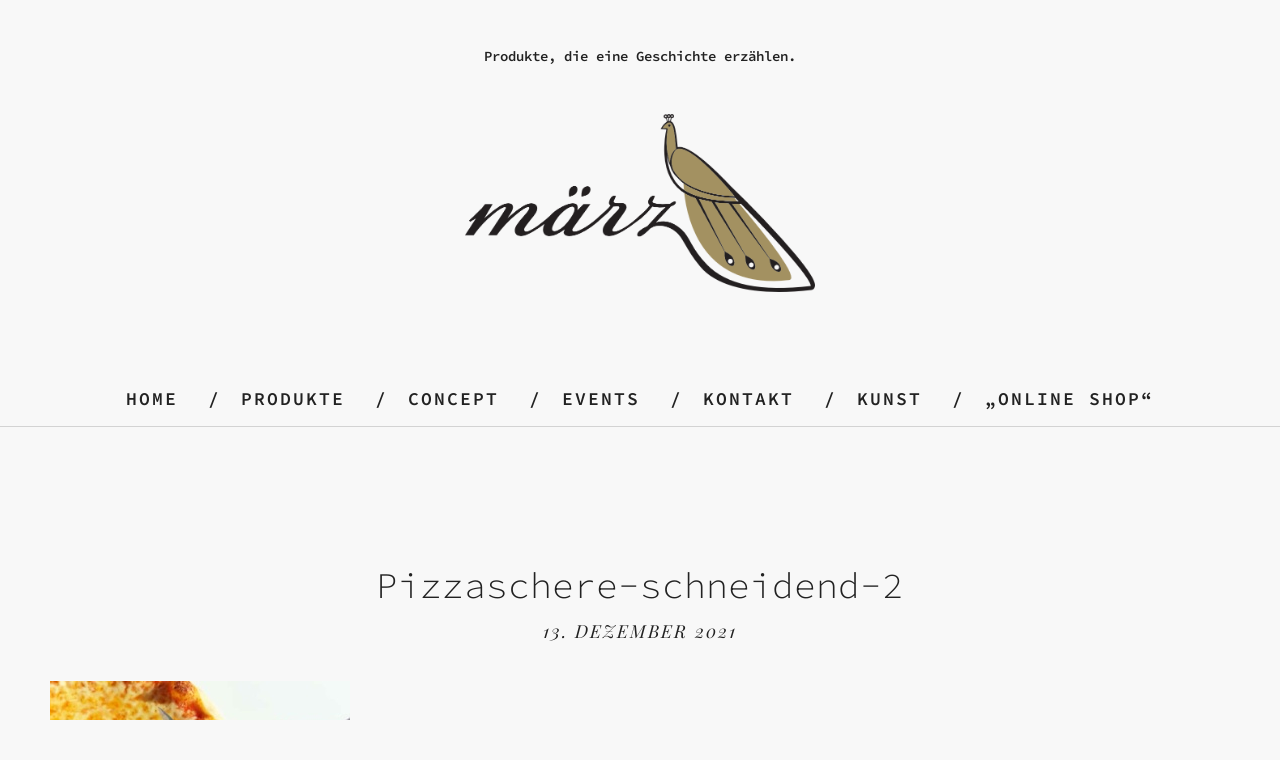

--- FILE ---
content_type: text/html; charset=UTF-8
request_url: https://maerz-paderborn.de/2021/12/13/botschafterin-fuer-eine-kleine-gartenschere/pizzaschere-schneidend-2/
body_size: 11009
content:
<!DOCTYPE html><html lang="de"><head><meta charset="UTF-8" /><meta name="viewport" content="width=device-width,initial-scale=1"><link rel="profile" href="http://gmpg.org/xfn/11"><link rel="pingback" href="https://maerz-paderborn.de/xmlrpc.php"><meta name='robots' content='index, follow, max-image-preview:large, max-snippet:-1, max-video-preview:-1' /><title>Pizzaschere-schneidend-2 - märz|manufaktur Paderborn</title><link rel="canonical" href="https://maerz-paderborn.de/2021/12/13/botschafterin-fuer-eine-kleine-gartenschere/pizzaschere-schneidend-2/" /><meta property="og:locale" content="de_DE" /><meta property="og:type" content="article" /><meta property="og:title" content="Pizzaschere-schneidend-2 - märz|manufaktur Paderborn" /><meta property="og:url" content="https://maerz-paderborn.de/2021/12/13/botschafterin-fuer-eine-kleine-gartenschere/pizzaschere-schneidend-2/" /><meta property="og:site_name" content="märz|manufaktur Paderborn" /><meta property="og:image" content="https://maerz-paderborn.de/2021/12/13/botschafterin-fuer-eine-kleine-gartenschere/pizzaschere-schneidend-2" /><meta property="og:image:width" content="800" /><meta property="og:image:height" content="446" /><meta property="og:image:type" content="image/jpeg" /><meta name="twitter:card" content="summary_large_image" /> <script type="application/ld+json" class="yoast-schema-graph">{"@context":"https://schema.org","@graph":[{"@type":"WebPage","@id":"https://maerz-paderborn.de/2021/12/13/botschafterin-fuer-eine-kleine-gartenschere/pizzaschere-schneidend-2/","url":"https://maerz-paderborn.de/2021/12/13/botschafterin-fuer-eine-kleine-gartenschere/pizzaschere-schneidend-2/","name":"Pizzaschere-schneidend-2 - märz|manufaktur Paderborn","isPartOf":{"@id":"https://maerz-paderborn.de/#website"},"primaryImageOfPage":{"@id":"https://maerz-paderborn.de/2021/12/13/botschafterin-fuer-eine-kleine-gartenschere/pizzaschere-schneidend-2/#primaryimage"},"image":{"@id":"https://maerz-paderborn.de/2021/12/13/botschafterin-fuer-eine-kleine-gartenschere/pizzaschere-schneidend-2/#primaryimage"},"thumbnailUrl":"https://maerz-paderborn.de/wp-content/uploads/2021/12/Pizzaschere-schneidend-2.jpg","datePublished":"2021-12-13T08:38:02+00:00","breadcrumb":{"@id":"https://maerz-paderborn.de/2021/12/13/botschafterin-fuer-eine-kleine-gartenschere/pizzaschere-schneidend-2/#breadcrumb"},"inLanguage":"de","potentialAction":[{"@type":"ReadAction","target":["https://maerz-paderborn.de/2021/12/13/botschafterin-fuer-eine-kleine-gartenschere/pizzaschere-schneidend-2/"]}]},{"@type":"ImageObject","inLanguage":"de","@id":"https://maerz-paderborn.de/2021/12/13/botschafterin-fuer-eine-kleine-gartenschere/pizzaschere-schneidend-2/#primaryimage","url":"https://maerz-paderborn.de/wp-content/uploads/2021/12/Pizzaschere-schneidend-2.jpg","contentUrl":"https://maerz-paderborn.de/wp-content/uploads/2021/12/Pizzaschere-schneidend-2.jpg","width":800,"height":446},{"@type":"BreadcrumbList","@id":"https://maerz-paderborn.de/2021/12/13/botschafterin-fuer-eine-kleine-gartenschere/pizzaschere-schneidend-2/#breadcrumb","itemListElement":[{"@type":"ListItem","position":1,"name":"Home","item":"https://maerz-paderborn.de/"},{"@type":"ListItem","position":2,"name":"&#8222;Botschafter:in&#8220; für eine kleine Gartenschere","item":"https://maerz-paderborn.de/2021/12/13/botschafterin-fuer-eine-kleine-gartenschere/"},{"@type":"ListItem","position":3,"name":"Pizzaschere-schneidend-2"}]},{"@type":"WebSite","@id":"https://maerz-paderborn.de/#website","url":"https://maerz-paderborn.de/","name":"märz|manufaktur Paderborn","description":"Produkte, die eine Geschichte erzählen.","potentialAction":[{"@type":"SearchAction","target":{"@type":"EntryPoint","urlTemplate":"https://maerz-paderborn.de/?s={search_term_string}"},"query-input":{"@type":"PropertyValueSpecification","valueRequired":true,"valueName":"search_term_string"}}],"inLanguage":"de"}]}</script> <link rel="alternate" title="oEmbed (JSON)" type="application/json+oembed" href="https://maerz-paderborn.de/wp-json/oembed/1.0/embed?url=https%3A%2F%2Fmaerz-paderborn.de%2F2021%2F12%2F13%2Fbotschafterin-fuer-eine-kleine-gartenschere%2Fpizzaschere-schneidend-2%2F" /><link rel="alternate" title="oEmbed (XML)" type="text/xml+oembed" href="https://maerz-paderborn.de/wp-json/oembed/1.0/embed?url=https%3A%2F%2Fmaerz-paderborn.de%2F2021%2F12%2F13%2Fbotschafterin-fuer-eine-kleine-gartenschere%2Fpizzaschere-schneidend-2%2F&#038;format=xml" /><style id='wp-img-auto-sizes-contain-inline-css' type='text/css'>img:is([sizes=auto i],[sizes^="auto," i]){contain-intrinsic-size:3000px 1500px}
/*# sourceURL=wp-img-auto-sizes-contain-inline-css */</style><style id='wp-block-library-inline-css' type='text/css'>:root{--wp-block-synced-color:#7a00df;--wp-block-synced-color--rgb:122,0,223;--wp-bound-block-color:var(--wp-block-synced-color);--wp-editor-canvas-background:#ddd;--wp-admin-theme-color:#007cba;--wp-admin-theme-color--rgb:0,124,186;--wp-admin-theme-color-darker-10:#006ba1;--wp-admin-theme-color-darker-10--rgb:0,107,160.5;--wp-admin-theme-color-darker-20:#005a87;--wp-admin-theme-color-darker-20--rgb:0,90,135;--wp-admin-border-width-focus:2px}@media (min-resolution:192dpi){:root{--wp-admin-border-width-focus:1.5px}}.wp-element-button{cursor:pointer}:root .has-very-light-gray-background-color{background-color:#eee}:root .has-very-dark-gray-background-color{background-color:#313131}:root .has-very-light-gray-color{color:#eee}:root .has-very-dark-gray-color{color:#313131}:root .has-vivid-green-cyan-to-vivid-cyan-blue-gradient-background{background:linear-gradient(135deg,#00d084,#0693e3)}:root .has-purple-crush-gradient-background{background:linear-gradient(135deg,#34e2e4,#4721fb 50%,#ab1dfe)}:root .has-hazy-dawn-gradient-background{background:linear-gradient(135deg,#faaca8,#dad0ec)}:root .has-subdued-olive-gradient-background{background:linear-gradient(135deg,#fafae1,#67a671)}:root .has-atomic-cream-gradient-background{background:linear-gradient(135deg,#fdd79a,#004a59)}:root .has-nightshade-gradient-background{background:linear-gradient(135deg,#330968,#31cdcf)}:root .has-midnight-gradient-background{background:linear-gradient(135deg,#020381,#2874fc)}:root{--wp--preset--font-size--normal:16px;--wp--preset--font-size--huge:42px}.has-regular-font-size{font-size:1em}.has-larger-font-size{font-size:2.625em}.has-normal-font-size{font-size:var(--wp--preset--font-size--normal)}.has-huge-font-size{font-size:var(--wp--preset--font-size--huge)}.has-text-align-center{text-align:center}.has-text-align-left{text-align:left}.has-text-align-right{text-align:right}.has-fit-text{white-space:nowrap!important}#end-resizable-editor-section{display:none}.aligncenter{clear:both}.items-justified-left{justify-content:flex-start}.items-justified-center{justify-content:center}.items-justified-right{justify-content:flex-end}.items-justified-space-between{justify-content:space-between}.screen-reader-text{border:0;clip-path:inset(50%);height:1px;margin:-1px;overflow:hidden;padding:0;position:absolute;width:1px;word-wrap:normal!important}.screen-reader-text:focus{background-color:#ddd;clip-path:none;color:#444;display:block;font-size:1em;height:auto;left:5px;line-height:normal;padding:15px 23px 14px;text-decoration:none;top:5px;width:auto;z-index:100000}html :where(.has-border-color){border-style:solid}html :where([style*=border-top-color]){border-top-style:solid}html :where([style*=border-right-color]){border-right-style:solid}html :where([style*=border-bottom-color]){border-bottom-style:solid}html :where([style*=border-left-color]){border-left-style:solid}html :where([style*=border-width]){border-style:solid}html :where([style*=border-top-width]){border-top-style:solid}html :where([style*=border-right-width]){border-right-style:solid}html :where([style*=border-bottom-width]){border-bottom-style:solid}html :where([style*=border-left-width]){border-left-style:solid}html :where(img[class*=wp-image-]){height:auto;max-width:100%}:where(figure){margin:0 0 1em}html :where(.is-position-sticky){--wp-admin--admin-bar--position-offset:var(--wp-admin--admin-bar--height,0px)}@media screen and (max-width:600px){html :where(.is-position-sticky){--wp-admin--admin-bar--position-offset:0px}}

/*# sourceURL=wp-block-library-inline-css */</style><style id='global-styles-inline-css' type='text/css'>:root{--wp--preset--aspect-ratio--square: 1;--wp--preset--aspect-ratio--4-3: 4/3;--wp--preset--aspect-ratio--3-4: 3/4;--wp--preset--aspect-ratio--3-2: 3/2;--wp--preset--aspect-ratio--2-3: 2/3;--wp--preset--aspect-ratio--16-9: 16/9;--wp--preset--aspect-ratio--9-16: 9/16;--wp--preset--color--black: #000000;--wp--preset--color--cyan-bluish-gray: #abb8c3;--wp--preset--color--white: #ffffff;--wp--preset--color--pale-pink: #f78da7;--wp--preset--color--vivid-red: #cf2e2e;--wp--preset--color--luminous-vivid-orange: #ff6900;--wp--preset--color--luminous-vivid-amber: #fcb900;--wp--preset--color--light-green-cyan: #7bdcb5;--wp--preset--color--vivid-green-cyan: #00d084;--wp--preset--color--pale-cyan-blue: #8ed1fc;--wp--preset--color--vivid-cyan-blue: #0693e3;--wp--preset--color--vivid-purple: #9b51e0;--wp--preset--color--dark-grey: #444444;--wp--preset--color--light-grey: #f4f4f4;--wp--preset--color--light-yellow: #ffffcc;--wp--preset--color--light-red: #fff0f1;--wp--preset--color--light-green: #e7f3e0;--wp--preset--color--light-blue: #eef6fe;--wp--preset--gradient--vivid-cyan-blue-to-vivid-purple: linear-gradient(135deg,rgb(6,147,227) 0%,rgb(155,81,224) 100%);--wp--preset--gradient--light-green-cyan-to-vivid-green-cyan: linear-gradient(135deg,rgb(122,220,180) 0%,rgb(0,208,130) 100%);--wp--preset--gradient--luminous-vivid-amber-to-luminous-vivid-orange: linear-gradient(135deg,rgb(252,185,0) 0%,rgb(255,105,0) 100%);--wp--preset--gradient--luminous-vivid-orange-to-vivid-red: linear-gradient(135deg,rgb(255,105,0) 0%,rgb(207,46,46) 100%);--wp--preset--gradient--very-light-gray-to-cyan-bluish-gray: linear-gradient(135deg,rgb(238,238,238) 0%,rgb(169,184,195) 100%);--wp--preset--gradient--cool-to-warm-spectrum: linear-gradient(135deg,rgb(74,234,220) 0%,rgb(151,120,209) 20%,rgb(207,42,186) 40%,rgb(238,44,130) 60%,rgb(251,105,98) 80%,rgb(254,248,76) 100%);--wp--preset--gradient--blush-light-purple: linear-gradient(135deg,rgb(255,206,236) 0%,rgb(152,150,240) 100%);--wp--preset--gradient--blush-bordeaux: linear-gradient(135deg,rgb(254,205,165) 0%,rgb(254,45,45) 50%,rgb(107,0,62) 100%);--wp--preset--gradient--luminous-dusk: linear-gradient(135deg,rgb(255,203,112) 0%,rgb(199,81,192) 50%,rgb(65,88,208) 100%);--wp--preset--gradient--pale-ocean: linear-gradient(135deg,rgb(255,245,203) 0%,rgb(182,227,212) 50%,rgb(51,167,181) 100%);--wp--preset--gradient--electric-grass: linear-gradient(135deg,rgb(202,248,128) 0%,rgb(113,206,126) 100%);--wp--preset--gradient--midnight: linear-gradient(135deg,rgb(2,3,129) 0%,rgb(40,116,252) 100%);--wp--preset--font-size--small: 13px;--wp--preset--font-size--medium: 20px;--wp--preset--font-size--large: 18px;--wp--preset--font-size--x-large: 42px;--wp--preset--font-size--regular: 16px;--wp--preset--font-size--larger: 22px;--wp--preset--spacing--20: 0.44rem;--wp--preset--spacing--30: 0.67rem;--wp--preset--spacing--40: 1rem;--wp--preset--spacing--50: 1.5rem;--wp--preset--spacing--60: 2.25rem;--wp--preset--spacing--70: 3.38rem;--wp--preset--spacing--80: 5.06rem;--wp--preset--shadow--natural: 6px 6px 9px rgba(0, 0, 0, 0.2);--wp--preset--shadow--deep: 12px 12px 50px rgba(0, 0, 0, 0.4);--wp--preset--shadow--sharp: 6px 6px 0px rgba(0, 0, 0, 0.2);--wp--preset--shadow--outlined: 6px 6px 0px -3px rgb(255, 255, 255), 6px 6px rgb(0, 0, 0);--wp--preset--shadow--crisp: 6px 6px 0px rgb(0, 0, 0);}:where(.is-layout-flex){gap: 0.5em;}:where(.is-layout-grid){gap: 0.5em;}body .is-layout-flex{display: flex;}.is-layout-flex{flex-wrap: wrap;align-items: center;}.is-layout-flex > :is(*, div){margin: 0;}body .is-layout-grid{display: grid;}.is-layout-grid > :is(*, div){margin: 0;}:where(.wp-block-columns.is-layout-flex){gap: 2em;}:where(.wp-block-columns.is-layout-grid){gap: 2em;}:where(.wp-block-post-template.is-layout-flex){gap: 1.25em;}:where(.wp-block-post-template.is-layout-grid){gap: 1.25em;}.has-black-color{color: var(--wp--preset--color--black) !important;}.has-cyan-bluish-gray-color{color: var(--wp--preset--color--cyan-bluish-gray) !important;}.has-white-color{color: var(--wp--preset--color--white) !important;}.has-pale-pink-color{color: var(--wp--preset--color--pale-pink) !important;}.has-vivid-red-color{color: var(--wp--preset--color--vivid-red) !important;}.has-luminous-vivid-orange-color{color: var(--wp--preset--color--luminous-vivid-orange) !important;}.has-luminous-vivid-amber-color{color: var(--wp--preset--color--luminous-vivid-amber) !important;}.has-light-green-cyan-color{color: var(--wp--preset--color--light-green-cyan) !important;}.has-vivid-green-cyan-color{color: var(--wp--preset--color--vivid-green-cyan) !important;}.has-pale-cyan-blue-color{color: var(--wp--preset--color--pale-cyan-blue) !important;}.has-vivid-cyan-blue-color{color: var(--wp--preset--color--vivid-cyan-blue) !important;}.has-vivid-purple-color{color: var(--wp--preset--color--vivid-purple) !important;}.has-black-background-color{background-color: var(--wp--preset--color--black) !important;}.has-cyan-bluish-gray-background-color{background-color: var(--wp--preset--color--cyan-bluish-gray) !important;}.has-white-background-color{background-color: var(--wp--preset--color--white) !important;}.has-pale-pink-background-color{background-color: var(--wp--preset--color--pale-pink) !important;}.has-vivid-red-background-color{background-color: var(--wp--preset--color--vivid-red) !important;}.has-luminous-vivid-orange-background-color{background-color: var(--wp--preset--color--luminous-vivid-orange) !important;}.has-luminous-vivid-amber-background-color{background-color: var(--wp--preset--color--luminous-vivid-amber) !important;}.has-light-green-cyan-background-color{background-color: var(--wp--preset--color--light-green-cyan) !important;}.has-vivid-green-cyan-background-color{background-color: var(--wp--preset--color--vivid-green-cyan) !important;}.has-pale-cyan-blue-background-color{background-color: var(--wp--preset--color--pale-cyan-blue) !important;}.has-vivid-cyan-blue-background-color{background-color: var(--wp--preset--color--vivid-cyan-blue) !important;}.has-vivid-purple-background-color{background-color: var(--wp--preset--color--vivid-purple) !important;}.has-black-border-color{border-color: var(--wp--preset--color--black) !important;}.has-cyan-bluish-gray-border-color{border-color: var(--wp--preset--color--cyan-bluish-gray) !important;}.has-white-border-color{border-color: var(--wp--preset--color--white) !important;}.has-pale-pink-border-color{border-color: var(--wp--preset--color--pale-pink) !important;}.has-vivid-red-border-color{border-color: var(--wp--preset--color--vivid-red) !important;}.has-luminous-vivid-orange-border-color{border-color: var(--wp--preset--color--luminous-vivid-orange) !important;}.has-luminous-vivid-amber-border-color{border-color: var(--wp--preset--color--luminous-vivid-amber) !important;}.has-light-green-cyan-border-color{border-color: var(--wp--preset--color--light-green-cyan) !important;}.has-vivid-green-cyan-border-color{border-color: var(--wp--preset--color--vivid-green-cyan) !important;}.has-pale-cyan-blue-border-color{border-color: var(--wp--preset--color--pale-cyan-blue) !important;}.has-vivid-cyan-blue-border-color{border-color: var(--wp--preset--color--vivid-cyan-blue) !important;}.has-vivid-purple-border-color{border-color: var(--wp--preset--color--vivid-purple) !important;}.has-vivid-cyan-blue-to-vivid-purple-gradient-background{background: var(--wp--preset--gradient--vivid-cyan-blue-to-vivid-purple) !important;}.has-light-green-cyan-to-vivid-green-cyan-gradient-background{background: var(--wp--preset--gradient--light-green-cyan-to-vivid-green-cyan) !important;}.has-luminous-vivid-amber-to-luminous-vivid-orange-gradient-background{background: var(--wp--preset--gradient--luminous-vivid-amber-to-luminous-vivid-orange) !important;}.has-luminous-vivid-orange-to-vivid-red-gradient-background{background: var(--wp--preset--gradient--luminous-vivid-orange-to-vivid-red) !important;}.has-very-light-gray-to-cyan-bluish-gray-gradient-background{background: var(--wp--preset--gradient--very-light-gray-to-cyan-bluish-gray) !important;}.has-cool-to-warm-spectrum-gradient-background{background: var(--wp--preset--gradient--cool-to-warm-spectrum) !important;}.has-blush-light-purple-gradient-background{background: var(--wp--preset--gradient--blush-light-purple) !important;}.has-blush-bordeaux-gradient-background{background: var(--wp--preset--gradient--blush-bordeaux) !important;}.has-luminous-dusk-gradient-background{background: var(--wp--preset--gradient--luminous-dusk) !important;}.has-pale-ocean-gradient-background{background: var(--wp--preset--gradient--pale-ocean) !important;}.has-electric-grass-gradient-background{background: var(--wp--preset--gradient--electric-grass) !important;}.has-midnight-gradient-background{background: var(--wp--preset--gradient--midnight) !important;}.has-small-font-size{font-size: var(--wp--preset--font-size--small) !important;}.has-medium-font-size{font-size: var(--wp--preset--font-size--medium) !important;}.has-large-font-size{font-size: var(--wp--preset--font-size--large) !important;}.has-x-large-font-size{font-size: var(--wp--preset--font-size--x-large) !important;}
/*# sourceURL=global-styles-inline-css */</style><style id='classic-theme-styles-inline-css' type='text/css'>/*! This file is auto-generated */
.wp-block-button__link{color:#fff;background-color:#32373c;border-radius:9999px;box-shadow:none;text-decoration:none;padding:calc(.667em + 2px) calc(1.333em + 2px);font-size:1.125em}.wp-block-file__button{background:#32373c;color:#fff;text-decoration:none}
/*# sourceURL=/wp-includes/css/classic-themes.min.css */</style><link rel='stylesheet' id='contact-form-7-css' href='https://maerz-paderborn.de/wp-content/cache/autoptimize/autoptimize_single_64ac31699f5326cb3c76122498b76f66.php?ver=6.1.4' type='text/css' media='all' /><link rel='stylesheet' id='blackwalnut-fonts-css' href='https://maerz-paderborn.de/wp-content/cache/autoptimize/autoptimize_single_54f57dea1d2f555775a22514f656ba14.php?ver=1647248955' type='text/css' media='all' /><link rel='stylesheet' id='blackwalnut-style-css' href='https://maerz-paderborn.de/wp-content/cache/autoptimize/autoptimize_single_a29fcfcdf09af5e2282d9491b1aa9998.php?ver=20150206' type='text/css' media='all' /><link rel='stylesheet' id='genericons-css' href='https://maerz-paderborn.de/wp-content/cache/autoptimize/autoptimize_single_c14dd6e84e694a66c7e27f11220ed49a.php?ver=3.0.3' type='text/css' media='all' /><link rel='stylesheet' id='dry_awp_theme_style-css' href='https://maerz-paderborn.de/wp-content/cache/autoptimize/autoptimize_single_5451f6be69b7e4adcd98e71bf27fcac0.php?ver=c94d54d93565673c9e0b2af6a00fb86d' type='text/css' media='all' /><style id='dry_awp_theme_style-inline-css' type='text/css'>@media screen and (max-width: 1024px) {	.csColumn {		clear: both !important;		float: none !important;		text-align: center !important;		margin-left:  10% !important;		margin-right: 10% !important;		width: 80% !important;	}	.csColumnGap {		display: none !important;	}}
/*# sourceURL=dry_awp_theme_style-inline-css */</style><link rel='stylesheet' id='borlabs-cookie-custom-css' href='https://maerz-paderborn.de/wp-content/cache/autoptimize/autoptimize_single_ed489674e5d7f811d5b69f2617d07f66.php?ver=3.3.23-56' type='text/css' media='all' /> <script type="text/javascript" src="https://maerz-paderborn.de/wp-includes/js/jquery/jquery.min.js?ver=3.7.1" id="jquery-core-js"></script> <script defer type="text/javascript" src="https://maerz-paderborn.de/wp-includes/js/jquery/jquery-migrate.min.js?ver=3.4.1" id="jquery-migrate-js"></script> <script defer type="text/javascript" src="https://maerz-paderborn.de/wp-content/cache/autoptimize/autoptimize_single_c623fe35b0fa2d142644680f2ad28f11.php?ver=1.1" id="blackwalnut-fitvids-js"></script> <script data-no-optimize="1" data-no-minify="1" data-cfasync="false" type="text/javascript" src="https://maerz-paderborn.de/wp-content/cache/borlabs-cookie/1/borlabs-cookie-config-de.json.js?ver=3.3.23-65" id="borlabs-cookie-config-js"></script> <script defer src="data:text/javascript;base64,"></script><link rel="https://api.w.org/" href="https://maerz-paderborn.de/wp-json/" /><link rel="alternate" title="JSON" type="application/json" href="https://maerz-paderborn.de/wp-json/wp/v2/media/2457" /><link rel="EditURI" type="application/rsd+xml" title="RSD" href="https://maerz-paderborn.de/xmlrpc.php?rsd" /><link rel='shortlink' href='https://maerz-paderborn.de/?p=2457' /><meta name="cdp-version" content="1.5.0" /><style type="text/css" id="blackwalnut-themeoptions-css">/* --- Custom Site Title Font Style --- */
						
		/* --- Custom Site Title Font Size --- */
				@media screen and (min-width: 1023px) {
		.site-branding p.site-title { font-size:69px; }
		}
		
				@media screen and (min-width: 1023px) {
		.site-branding h1.site-title { font-size:px; }
		.home .site-branding {max-width: 630px;}
		}
		
		/* --- Custom Colors --- */
				body {background:#f8f8f8;}
		@media screen and (min-width: 1240px) {
			#site-nav {background: ##f8f8f8;}
		}
		
				a { color: #222222;}
		.entry-content a,
		.comment-details .comment-author a,
		#colophon a:hover,
		#colophon .textwidget a,
		.intro-wrap a,
		.more-info-btn span,
		a.comment-reply-link {
			border-bottom: 1px solid  #222222;
		}
		.entry-content a:hover,
		.comment-details .comment-author a:hover,
		#colophon .textwidget a:hover,
		.intro-wrap a:hover,
		.entry-content .blue a:hover {
			border-bottom: 1px solid #ccc;
		}
		
					.site-branding p.site-title a, .site-branding h1.site-title a {color: #blank;}
		
		/* --- Main Nav fixed-positionend --- */
		
		/* --- Front Page - Big Image --- */
								
		/* --- Front Page - Four Images --- */</style><meta name="generator" content="Powered by WPBakery Page Builder - drag and drop page builder for WordPress."/><style type="text/css" id="blackwalnut-header-css">.site-branding h1.site-title,
		.site-branding p.site-title {
			display: none !important;
		}</style><link rel="icon" href="https://maerz-paderborn.de/wp-content/uploads/2018/08/cropped-Maerz_Logo-32x32.png" sizes="32x32" /><link rel="icon" href="https://maerz-paderborn.de/wp-content/uploads/2018/08/cropped-Maerz_Logo-192x192.png" sizes="192x192" /><link rel="apple-touch-icon" href="https://maerz-paderborn.de/wp-content/uploads/2018/08/cropped-Maerz_Logo-180x180.png" /><meta name="msapplication-TileImage" content="https://maerz-paderborn.de/wp-content/uploads/2018/08/cropped-Maerz_Logo-270x270.png" /><style type="text/css" id="wp-custom-css">/*unterstrichene Bilder bei Verlinkung*/
.entry-content a {
	border-bottom: 1px solid #f8f8f8;}
	
	.vc_btn3.vc_btn3-color-juicy-pink, .vc_btn3.vc_btn3-color-juicy-pink.vc_btn3-style-flat {
    color: #fff;
    background-color: 	#9f9264;
}
.intro-wrap p {
	font-family: 'Source Code Pro', mono;
	
}
.site-content .page:before, .bw-custom-page .entry-content h2:before {
    content: "\00a0";
    position: absolute;
    width: 30px;
    height: 0px;
    line-height: 1px;
	border-top: 0px solid #222;
}

/*header.entry-header {
	display: none !important;
}/*</style><noscript><style>.wpb_animate_when_almost_visible { opacity: 1; }</style></noscript></head><body class="attachment wp-singular attachment-template-default single single-attachment postid-2457 attachmentid-2457 attachment-jpeg wp-embed-responsive wp-theme-blackwalnut metaslider-plugin header-big wpb-js-composer js-comp-ver-8.0.1 vc_responsive"><div id="spinner"></div><div class="wrap-all"><header id="masthead" class="site-header cf" role="banner"><div id="mobilenav-open"><span>Menü</span></div><div class="site-branding-wrap"><div class="site-branding"><p class="site-description">Produkte, die eine Geschichte erzählen.</p><p class="site-title"><a href="https://maerz-paderborn.de/" rel="home">märz|manufaktur Paderborn</a></p><div class="title-logo"> <a href="https://maerz-paderborn.de/" rel="home"><img src="https://maerz-paderborn.de/wp-content/uploads/2018/08/Maerz_Logo.png" width="864" height="439" alt=""></a></div></div></div></header><div id="main-menu-wrap" class="sticky-element cf"><div class="sticky-anchor"></div><nav id="site-nav" class="sticky-content" role="navigation"><div id="mobilenav-close"><span>Schließen</span></div><ul id="menu-menue" class="nav-menu"><li id="menu-item-1110" class="menu-item menu-item-type-post_type menu-item-object-page menu-item-home menu-item-1110"><a href="https://maerz-paderborn.de/">Home</a></li><li id="menu-item-1146" class="menu-item menu-item-type-post_type menu-item-object-page menu-item-has-children menu-item-1146"><a href="https://maerz-paderborn.de/produkte-in-und-aus-der-maerzmanufaktur/">Produkte</a><ul class="sub-menu"><li id="menu-item-1150" class="menu-item menu-item-type-post_type menu-item-object-page menu-item-1150"><a href="https://maerz-paderborn.de/produkte-aus-paderborn/">aus Paderborn</a></li><li id="menu-item-1158" class="menu-item menu-item-type-post_type menu-item-object-page menu-item-1158"><a href="https://maerz-paderborn.de/geschenke/">Geschenke</a></li><li id="menu-item-1154" class="menu-item menu-item-type-post_type menu-item-object-page menu-item-1154"><a href="https://maerz-paderborn.de/zero-waste-in-der-maerzmanufaktur/">zero waste</a></li></ul></li><li id="menu-item-94" class="menu-item menu-item-type-post_type menu-item-object-page menu-item-94"><a href="https://maerz-paderborn.de/ueber-uns/">Concept</a></li><li id="menu-item-1166" class="menu-item menu-item-type-post_type menu-item-object-page menu-item-1166"><a href="https://maerz-paderborn.de/events/">Events</a></li><li id="menu-item-15" class="menu-item menu-item-type-post_type menu-item-object-page menu-item-15"><a href="https://maerz-paderborn.de/kontakt/">Kontakt</a></li><li id="menu-item-3570" class="menu-item menu-item-type-post_type menu-item-object-page menu-item-3570"><a href="https://maerz-paderborn.de/kunst/">Kunst</a></li><li id="menu-item-2889" class="menu-item menu-item-type-post_type menu-item-object-page menu-item-2889"><a href="https://maerz-paderborn.de/online-shop/">&#8222;Online Shop&#8220;</a></li></ul></nav></div><div class="main-container cf"><div class="content-wrap cf"><div id="primary" class="site-content cf" role="main"><article id="post-2457" class="post-2457 attachment type-attachment status-inherit hentry"><header class="entry-header"><h1 class="entry-title">Pizzaschere-schneidend-2</h1><div class="entry-details"><div class="entry-date"> <a href="https://maerz-paderborn.de/2021/12/13/botschafterin-fuer-eine-kleine-gartenschere/pizzaschere-schneidend-2/">13. Dezember 2021</a></div></div></header><div class="entry-content"><p class="attachment"><a href='https://maerz-paderborn.de/wp-content/uploads/2021/12/Pizzaschere-schneidend-2.jpg'><img fetchpriority="high" decoding="async" width="300" height="167" src="https://maerz-paderborn.de/wp-content/uploads/2021/12/Pizzaschere-schneidend-2-300x167.jpg" class="attachment-medium size-medium" alt="" srcset="https://maerz-paderborn.de/wp-content/uploads/2021/12/Pizzaschere-schneidend-2-300x167.jpg 300w, https://maerz-paderborn.de/wp-content/uploads/2021/12/Pizzaschere-schneidend-2-768x428.jpg 768w, https://maerz-paderborn.de/wp-content/uploads/2021/12/Pizzaschere-schneidend-2-450x250.jpg 450w, https://maerz-paderborn.de/wp-content/uploads/2021/12/Pizzaschere-schneidend-2.jpg 800w" sizes="(max-width: 300px) 100vw, 300px" /></a></p></div><footer class="entry-meta cf"><div class="entry-cats"> <span>Kategorie</span></div></footer></article><div class="nav-wrap cf"><nav id="nav-single"><div class="nav-previous"><a href="https://maerz-paderborn.de/2021/12/13/botschafterin-fuer-eine-kleine-gartenschere/" rel="prev"><span class="meta-nav">Vorherige</span></a></div><span class="separator">|</span><div class="nav-next"></div></nav></div></div></div></div><footer id="colophon" class="site-footer cf" role="contentinfo"><div id="footer-widgetarea" class="cf"><div id="footer-one" class="widget-area" role="complementary"><aside id="text-4" class="widget widget_text"><div class="textwidget"><p>märz|manufaktur Paderborn<br /> Am Rothoborn 2<br /> 33098 Paderborn</p><p>Tel.: 05251-8770066 | 0171-1026460 </br>oder 0179-9047842<br /> <a href="mailto:info@maerz-paderborn.de">info@maerz-paderborn.de</a></p><p><strong>Öffnungszeiten</strong>:<br /> Di &#8211; Fr von 12-18 Uhr<br /> Sa von 11-14 Uhr</p><p>Erreichbar sind wir außerdem per Mail unter <a href="mailto:info@maerz-paderborn.de">info@maerz-paderborn.de</a> und auch Nachrichten über <a href="https://www.instagram.com/maerz_manufaktur/?hl=de" target="_blank" rel="noopener">Instagram</a> beantworten wir zuverlässig.</p></div></aside></div><div id="footer-two" class="widget-area" role="complementary"><aside id="nav_menu-2" class="widget widget_nav_menu"><div class="menu-menue-container"><ul id="menu-menue-1" class="menu"><li class="menu-item menu-item-type-post_type menu-item-object-page menu-item-home menu-item-1110"><a href="https://maerz-paderborn.de/">Home</a></li><li class="menu-item menu-item-type-post_type menu-item-object-page menu-item-has-children menu-item-1146"><a href="https://maerz-paderborn.de/produkte-in-und-aus-der-maerzmanufaktur/">Produkte</a><ul class="sub-menu"><li class="menu-item menu-item-type-post_type menu-item-object-page menu-item-1150"><a href="https://maerz-paderborn.de/produkte-aus-paderborn/">aus Paderborn</a></li><li class="menu-item menu-item-type-post_type menu-item-object-page menu-item-1158"><a href="https://maerz-paderborn.de/geschenke/">Geschenke</a></li><li class="menu-item menu-item-type-post_type menu-item-object-page menu-item-1154"><a href="https://maerz-paderborn.de/zero-waste-in-der-maerzmanufaktur/">zero waste</a></li></ul></li><li class="menu-item menu-item-type-post_type menu-item-object-page menu-item-94"><a href="https://maerz-paderborn.de/ueber-uns/">Concept</a></li><li class="menu-item menu-item-type-post_type menu-item-object-page menu-item-1166"><a href="https://maerz-paderborn.de/events/">Events</a></li><li class="menu-item menu-item-type-post_type menu-item-object-page menu-item-15"><a href="https://maerz-paderborn.de/kontakt/">Kontakt</a></li><li class="menu-item menu-item-type-post_type menu-item-object-page menu-item-3570"><a href="https://maerz-paderborn.de/kunst/">Kunst</a></li><li class="menu-item menu-item-type-post_type menu-item-object-page menu-item-2889"><a href="https://maerz-paderborn.de/online-shop/">&#8222;Online Shop&#8220;</a></li></ul></div></aside><aside id="text-5" class="widget widget_text"><div class="textwidget"></div></aside></div><div id="footer-three" class="widget-area" role="complementary"><aside id="media_image-2" class="widget widget_media_image"><a href="#"><img width="300" height="152" src="https://maerz-paderborn.de/wp-content/uploads/2018/08/Maerz_Logo-300x152.png" class="image wp-image-924  attachment-medium size-medium" alt="" style="max-width: 100%; height: auto;" decoding="async" loading="lazy" srcset="https://maerz-paderborn.de/wp-content/uploads/2018/08/Maerz_Logo-300x152.png 300w, https://maerz-paderborn.de/wp-content/uploads/2018/08/Maerz_Logo-600x305.png 600w, https://maerz-paderborn.de/wp-content/uploads/2018/08/Maerz_Logo-768x390.png 768w, https://maerz-paderborn.de/wp-content/uploads/2018/08/Maerz_Logo.png 864w" sizes="auto, (max-width: 300px) 100vw, 300px" /></a></aside><aside id="nav_menu-3" class="widget widget_nav_menu"><div class="menu-footer-menue-container"><ul id="menu-footer-menue" class="menu"><li id="menu-item-52" class="menu-item menu-item-type-post_type menu-item-object-page menu-item-privacy-policy menu-item-52"><a rel="privacy-policy" href="https://maerz-paderborn.de/datenschutz/">Datenschutz</a></li><li id="menu-item-53" class="menu-item menu-item-type-post_type menu-item-object-page menu-item-53"><a href="https://maerz-paderborn.de/impressum/">Impressum</a></li></ul></div></aside></div></div><div id="site-info"><ul class="credit" role="contentinfo"><li>© märz|manufaktur</li></ul></div><div class="top"><span>Hoch</span></div></footer></div> <script type="speculationrules">{"prefetch":[{"source":"document","where":{"and":[{"href_matches":"/*"},{"not":{"href_matches":["/wp-*.php","/wp-admin/*","/wp-content/uploads/*","/wp-content/*","/wp-content/plugins/*","/wp-content/themes/blackwalnut/*","/*\\?(.+)"]}},{"not":{"selector_matches":"a[rel~=\"nofollow\"]"}},{"not":{"selector_matches":".no-prefetch, .no-prefetch a"}}]},"eagerness":"conservative"}]}</script> <script type="importmap" id="wp-importmap">{"imports":{"borlabs-cookie-core":"https://maerz-paderborn.de/wp-content/plugins/borlabs-cookie/assets/javascript/borlabs-cookie.min.js?ver=3.3.23"}}</script> <script type="module" src="https://maerz-paderborn.de/wp-content/plugins/borlabs-cookie/assets/javascript/borlabs-cookie.min.js?ver=3.3.23" id="borlabs-cookie-core-js-module" data-cfasync="false" data-no-minify="1" data-no-optimize="1"></script> <script type="module" src="https://maerz-paderborn.de/wp-content/plugins/borlabs-cookie/assets/javascript/borlabs-cookie-legacy-backward-compatibility.min.js?ver=3.3.23" id="borlabs-cookie-legacy-backward-compatibility-js-module"></script> <div data-nosnippet data-borlabs-cookie-consent-required='true' id='BorlabsCookieBox'></div><div id='BorlabsCookieWidget' class='brlbs-cmpnt-container'></div><script defer type="text/javascript" src="https://maerz-paderborn.de/wp-content/cache/autoptimize/autoptimize_single_d9304927d55e7b23e503833cbe3752f1.php?ver=5.4.4" id="remove-weak-pw-js"></script> <script type="text/javascript" src="https://maerz-paderborn.de/wp-includes/js/dist/hooks.min.js?ver=dd5603f07f9220ed27f1" id="wp-hooks-js"></script> <script type="text/javascript" src="https://maerz-paderborn.de/wp-includes/js/dist/i18n.min.js?ver=c26c3dc7bed366793375" id="wp-i18n-js"></script> <script defer id="wp-i18n-js-after" src="[data-uri]"></script> <script defer type="text/javascript" src="https://maerz-paderborn.de/wp-content/cache/autoptimize/autoptimize_single_96e7dc3f0e8559e4a3f3ca40b17ab9c3.php?ver=6.1.4" id="swv-js"></script> <script defer id="contact-form-7-js-translations" src="[data-uri]"></script> <script defer id="contact-form-7-js-before" src="[data-uri]"></script> <script defer type="text/javascript" src="https://maerz-paderborn.de/wp-content/cache/autoptimize/autoptimize_single_2912c657d0592cc532dff73d0d2ce7bb.php?ver=6.1.4" id="contact-form-7-js"></script> <script defer type="text/javascript" src="https://maerz-paderborn.de/wp-content/cache/autoptimize/autoptimize_single_e9c6dbcab9d95bd94604e997b931e653.php?ver=1.15.32" id="jquery.colorbox.js-js"></script> <script defer type="text/javascript" src="https://maerz-paderborn.de/wp-content/cache/autoptimize/autoptimize_single_de8a4e1e4ce28d79d949379b79eb0437.php?ver=1.15.32" id="jquery.colorbox-de.js-js"></script> <script defer type="text/javascript" src="https://maerz-paderborn.de/wp-content/cache/autoptimize/autoptimize_single_30e2f8a4874644b94d24321a12b0be0a.php?ver=20150420" id="blackwalnut-transform-js"></script> <script defer type="text/javascript" src="https://maerz-paderborn.de/wp-content/cache/autoptimize/autoptimize_single_d8de5a6e0cfc9adc0feb93d246383ca9.php?ver=20150206" id="blackwalnut-script-js"></script> <script defer type="text/javascript" src="https://maerz-paderborn.de/wp-includes/js/imagesloaded.min.js?ver=5.0.0" id="imagesloaded-js"></script> <script defer type="text/javascript" src="https://maerz-paderborn.de/wp-includes/js/masonry.min.js?ver=4.2.2" id="masonry-js"></script> <script defer type="text/javascript" src="https://maerz-paderborn.de/wp-includes/js/jquery/jquery.masonry.min.js?ver=3.1.2b" id="jquery-masonry-js"></script> <script defer type="text/javascript" src="https://maerz-paderborn.de/wp-content/cache/autoptimize/autoptimize_single_9c014ae27615a4cb235fe60cdd19fabd.php?ver=20150206" id="blackwalnut-masonry-js"></script> <script defer src="data:text/javascript;base64,"></script><template id="brlbs-cmpnt-cb-template-contact-form-seven-recaptcha"><div class="brlbs-cmpnt-container brlbs-cmpnt-content-blocker brlbs-cmpnt-with-individual-styles" data-borlabs-cookie-content-blocker-id="contact-form-seven-recaptcha" data-borlabs-cookie-content=""><div class="brlbs-cmpnt-cb-preset-b brlbs-cmpnt-cb-cf7-recaptcha"><div class="brlbs-cmpnt-cb-thumbnail" style="background-image: url('https://maerz-paderborn.de/wp-content/uploads/borlabs-cookie/1/bct-google-recaptcha-main.png')"></div><div class="brlbs-cmpnt-cb-main"><div class="brlbs-cmpnt-cb-content"><p class="brlbs-cmpnt-cb-description">Sie müssen den Inhalt von <strong>reCAPTCHA</strong> laden, um das Formular abzuschicken. Bitte beachten Sie, dass dabei Daten mit Drittanbietern ausgetauscht werden.</p> <a class="brlbs-cmpnt-cb-provider-toggle" href="#" data-borlabs-cookie-show-provider-information role="button">Mehr Informationen</a></div><div class="brlbs-cmpnt-cb-buttons"> <a class="brlbs-cmpnt-cb-btn" href="#" data-borlabs-cookie-unblock role="button">Inhalt entsperren</a> <a class="brlbs-cmpnt-cb-btn" href="#" data-borlabs-cookie-accept-service role="button" style="display: inherit">Erforderlichen Service akzeptieren und Inhalte entsperren</a></div></div></div></div> </template> <script defer src="[data-uri]"></script><template id="brlbs-cmpnt-cb-template-contact-form-seven-turnstile"><div class="brlbs-cmpnt-container brlbs-cmpnt-content-blocker brlbs-cmpnt-with-individual-styles" data-borlabs-cookie-content-blocker-id="contact-form-seven-turnstile" data-borlabs-cookie-content=""><div class="brlbs-cmpnt-cb-preset-b"><div class="brlbs-cmpnt-cb-thumbnail" style="background-image: url('https://maerz-paderborn.de/wp-content/uploads/borlabs-cookie/1/bct-cloudflare-turnstile-main.png')"></div><div class="brlbs-cmpnt-cb-main"><div class="brlbs-cmpnt-cb-content"><p class="brlbs-cmpnt-cb-description">Sie sehen gerade einen Platzhalterinhalt von <strong>Turnstile</strong>. Um auf den eigentlichen Inhalt zuzugreifen, klicken Sie auf die Schaltfläche unten. Bitte beachten Sie, dass dabei Daten an Drittanbieter weitergegeben werden.</p> <a class="brlbs-cmpnt-cb-provider-toggle" href="#" data-borlabs-cookie-show-provider-information role="button">Mehr Informationen</a></div><div class="brlbs-cmpnt-cb-buttons"> <a class="brlbs-cmpnt-cb-btn" href="#" data-borlabs-cookie-unblock role="button">Inhalt entsperren</a> <a class="brlbs-cmpnt-cb-btn" href="#" data-borlabs-cookie-accept-service role="button" style="display: inherit">Erforderlichen Service akzeptieren und Inhalte entsperren</a></div></div></div></div> </template> <script defer src="[data-uri]"></script><template id="brlbs-cmpnt-cb-template-facebook-content-blocker"><div class="brlbs-cmpnt-container brlbs-cmpnt-content-blocker brlbs-cmpnt-with-individual-styles" data-borlabs-cookie-content-blocker-id="facebook-content-blocker" data-borlabs-cookie-content=""><div class="brlbs-cmpnt-cb-preset-b brlbs-cmpnt-cb-facebook"><div class="brlbs-cmpnt-cb-thumbnail" style="background-image: url('https://maerz-paderborn.de/wp-content/uploads/borlabs-cookie/1/cb-facebook-main.png')"></div><div class="brlbs-cmpnt-cb-main"><div class="brlbs-cmpnt-cb-content"><p class="brlbs-cmpnt-cb-description">Sie sehen gerade einen Platzhalterinhalt von <strong>Facebook</strong>. Um auf den eigentlichen Inhalt zuzugreifen, klicken Sie auf die Schaltfläche unten. Bitte beachten Sie, dass dabei Daten an Drittanbieter weitergegeben werden.</p> <a class="brlbs-cmpnt-cb-provider-toggle" href="#" data-borlabs-cookie-show-provider-information role="button">Mehr Informationen</a></div><div class="brlbs-cmpnt-cb-buttons"> <a class="brlbs-cmpnt-cb-btn" href="#" data-borlabs-cookie-unblock role="button">Inhalt entsperren</a> <a class="brlbs-cmpnt-cb-btn" href="#" data-borlabs-cookie-accept-service role="button" style="display: inherit">Erforderlichen Service akzeptieren und Inhalte entsperren</a></div></div></div></div> </template> <script defer src="[data-uri]"></script><template id="brlbs-cmpnt-cb-template-instagram"><div class="brlbs-cmpnt-container brlbs-cmpnt-content-blocker brlbs-cmpnt-with-individual-styles" data-borlabs-cookie-content-blocker-id="instagram" data-borlabs-cookie-content=""><div class="brlbs-cmpnt-cb-preset-b brlbs-cmpnt-cb-instagram"><div class="brlbs-cmpnt-cb-thumbnail" style="background-image: url('https://maerz-paderborn.de/wp-content/uploads/borlabs-cookie/1/cb-instagram-main.png')"></div><div class="brlbs-cmpnt-cb-main"><div class="brlbs-cmpnt-cb-content"><p class="brlbs-cmpnt-cb-description">Sie sehen gerade einen Platzhalterinhalt von <strong>Instagram</strong>. Um auf den eigentlichen Inhalt zuzugreifen, klicken Sie auf die Schaltfläche unten. Bitte beachten Sie, dass dabei Daten an Drittanbieter weitergegeben werden.</p> <a class="brlbs-cmpnt-cb-provider-toggle" href="#" data-borlabs-cookie-show-provider-information role="button">Mehr Informationen</a></div><div class="brlbs-cmpnt-cb-buttons"> <a class="brlbs-cmpnt-cb-btn" href="#" data-borlabs-cookie-unblock role="button">Inhalt entsperren</a> <a class="brlbs-cmpnt-cb-btn" href="#" data-borlabs-cookie-accept-service role="button" style="display: inherit">Erforderlichen Service akzeptieren und Inhalte entsperren</a></div></div></div></div> </template> <script defer src="[data-uri]"></script><template id="brlbs-cmpnt-cb-template-x-alias-twitter-content-blocker"><div class="brlbs-cmpnt-container brlbs-cmpnt-content-blocker brlbs-cmpnt-with-individual-styles" data-borlabs-cookie-content-blocker-id="x-alias-twitter-content-blocker" data-borlabs-cookie-content=""><div class="brlbs-cmpnt-cb-preset-b brlbs-cmpnt-cb-x"><div class="brlbs-cmpnt-cb-thumbnail" style="background-image: url('https://maerz-paderborn.de/wp-content/uploads/borlabs-cookie/1/cb-twitter-main.png')"></div><div class="brlbs-cmpnt-cb-main"><div class="brlbs-cmpnt-cb-content"><p class="brlbs-cmpnt-cb-description">Sie sehen gerade einen Platzhalterinhalt von <strong>X</strong>. Um auf den eigentlichen Inhalt zuzugreifen, klicken Sie auf die Schaltfläche unten. Bitte beachten Sie, dass dabei Daten an Drittanbieter weitergegeben werden.</p> <a class="brlbs-cmpnt-cb-provider-toggle" href="#" data-borlabs-cookie-show-provider-information role="button">Mehr Informationen</a></div><div class="brlbs-cmpnt-cb-buttons"> <a class="brlbs-cmpnt-cb-btn" href="#" data-borlabs-cookie-unblock role="button">Inhalt entsperren</a> <a class="brlbs-cmpnt-cb-btn" href="#" data-borlabs-cookie-accept-service role="button" style="display: inherit">Erforderlichen Service akzeptieren und Inhalte entsperren</a></div></div></div></div> </template> <script defer src="[data-uri]"></script> </body></html>

--- FILE ---
content_type: text/css; charset=utf-8
request_url: https://maerz-paderborn.de/wp-content/cache/autoptimize/autoptimize_single_54f57dea1d2f555775a22514f656ba14.php?ver=1647248955
body_size: -53
content:
@font-face{font-family:'Source Code Pro';font-style:normal;font-weight:300;font-display:swap;src:url('https://maerz-paderborn.de/wp-content/uploads/omgf/blackwalnut-fonts/source-code-pro-normal-300.woff2') format('woff2'),url('https://maerz-paderborn.de/wp-content/uploads/omgf/blackwalnut-fonts/source-code-pro-normal-300.woff') format('woff')}@font-face{font-family:'Source Code Pro';font-style:normal;font-weight:400;font-display:swap;src:url('https://maerz-paderborn.de/wp-content/uploads/omgf/blackwalnut-fonts/source-code-pro-normal-400.woff2') format('woff2'),url('https://maerz-paderborn.de/wp-content/uploads/omgf/blackwalnut-fonts/source-code-pro-normal-400.woff') format('woff')}@font-face{font-family:'Source Code Pro';font-style:normal;font-weight:600;font-display:swap;src:url('https://maerz-paderborn.de/wp-content/uploads/omgf/blackwalnut-fonts/source-code-pro-normal-600.woff2') format('woff2'),url('https://maerz-paderborn.de/wp-content/uploads/omgf/blackwalnut-fonts/source-code-pro-normal-600.woff') format('woff')}@font-face{font-family:'Playfair Display';font-style:italic;font-weight:400;font-display:swap;src:url('https://maerz-paderborn.de/wp-content/uploads/omgf/blackwalnut-fonts/playfair-display-italic-400.woff2') format('woff2'),url('https://maerz-paderborn.de/wp-content/uploads/omgf/blackwalnut-fonts/playfair-display-italic-400.woff') format('woff')}

--- FILE ---
content_type: text/css; charset=utf-8
request_url: https://maerz-paderborn.de/wp-content/cache/autoptimize/autoptimize_single_c14dd6e84e694a66c7e27f11220ed49a.php?ver=3.0.3
body_size: -215
content:
@import url(//maerz-paderborn.de/wp-content/themes/blackwalnut/genericons/genericons/genericons.css);

--- FILE ---
content_type: text/javascript; charset=utf-8
request_url: https://maerz-paderborn.de/wp-content/cache/autoptimize/autoptimize_single_d8de5a6e0cfc9adc0feb93d246383ca9.php?ver=20150206
body_size: 184
content:
(function($){$(window).load(function(){$('#spinner').fadeOut(250,function(){$(this).remove();});$('.wrap-all').delay(500).animate({'opacity':1},400);});var StickyElement=function(node){var doc=$(document),fixed=false,anchor=node.find('.sticky-anchor'),content=node.find('.sticky-content');var onScroll=function(e){var docTop=doc.scrollTop(),anchorTop=anchor.offset().top;if(docTop>anchorTop){if(!fixed){anchor.height(content.outerHeight());content.addClass('fixed');fixed=true;}}else{if(fixed){anchor.height(0);content.removeClass('fixed');fixed=false;}}};$(window).on('scroll',onScroll);};var demo=new StickyElement($('#main-menu-wrap'));$('.intro-wrap').hide();$('.more-info-btn').on('click',function(){$('.intro-wrap').slideToggle('600');});$('#site-nav').hide();$('#mobilenav-open').on('click',function(){$('#site-nav').show();});$('#mobilenav-close').on('click',function(){$('#site-nav').hide();});$('#primary').fitVids();jQuery('.top').on('click',function(){jQuery('html, body').animate({scrollTop:0},400);return false;});})(jQuery);

--- FILE ---
content_type: text/javascript; charset=utf-8
request_url: https://maerz-paderborn.de/wp-content/cache/autoptimize/autoptimize_single_9c014ae27615a4cb235fe60cdd19fabd.php?ver=20150206
body_size: -11
content:
(function($){$(window).load(function(){var portfolio_wrapper=$('.post-container');portfolio_wrapper.imagesLoaded(function(){if($('body').hasClass('rtl')){portfolio_wrapper.masonry({columnWidth:1,itemSelector:'.post',isRTL:true});}else{portfolio_wrapper.masonry({columnWidth:1,itemSelector:'.post',});}
$('.post').animate({'opacity':1},250);});$(document.body).on('post-load',function(){var new_items=$('.infinite-wrap .post');portfolio_wrapper.append(new_items);portfolio_wrapper.masonry('appended',new_items);setTimeout(function(){portfolio_wrapper.masonry();$('.post').animate({'opacity':1},250);},1500);});});})(jQuery);

--- FILE ---
content_type: text/javascript; charset=utf-8
request_url: https://maerz-paderborn.de/wp-content/cache/autoptimize/autoptimize_single_30e2f8a4874644b94d24321a12b0be0a.php?ver=20150420
body_size: -50
content:
var supports=(function(){var div=document.createElement('div'),vendors='Khtml Ms O Moz Webkit'.split(' '),len=vendors.length;return function(prop){if(prop in div.style){return true;}
prop=prop.replace(/^[a-z]/,function(val){return val.toUpperCase();});while(len--){if(vendors[len]+prop in div.style){return true;}}
return false;};})();if(supports('transform')){document.documentElement.className+=' css-transform';}